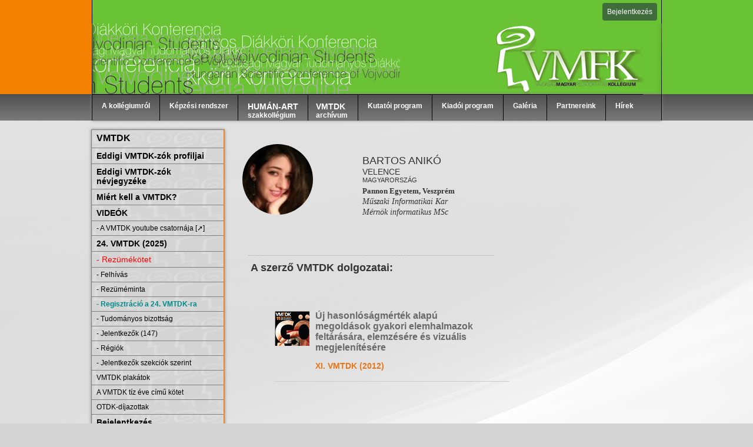

--- FILE ---
content_type: text/html; charset=utf-8
request_url: https://vmtdk.edu.rs/bartos-aniko
body_size: 4043
content:
<?xml version="1.0" encoding="UTF-8"?>
<!DOCTYPE html PUBLIC "-//W3C//DTD XHTML 1.0 Transitional//EN" "http://www.w3.org/TR/xhtml1/DTD/xhtml1-transitional.dtd">
<html xmlns="http://www.w3.org/1999/xhtml" xml:lang="hu" lang="hu">
  <head>
    <title>Bartos Anikó | Vajdasági Magyar Felsőoktatási Kollégium</title>
    <meta content="text/html; charset=utf-8" http-equiv="content-type" />
    <meta name="description" content="Vajdasági Magyar Tudományos Diákköri Konferencia" />
    <meta name="keywords" content="Vajdaság, tudomány" />
    <meta name="google-site-verification" content="yWGjrS0b6nPr-yQ0LJiZ8FlJAb3tUBjmxqH7Hbr3cQo" />
    <link rel="stylesheet" href="/css/default.css?v=196" type="text/css" />
    <link rel="stylesheet" href="/css/jquery.fancybox-1.3.4.css" type="text/css" />
    <link rel="stylesheet" href="/css/font-awesome.min.css" type="text/css" />
    <link href="/favicon.ico" rel="shortcut icon" />
    <link rel="alternate" type="application/rss+xml" title="VMTDK | RSS Gyűjtő" href="/fex.draw:follow.rss" />
    <script type="text/javascript" src="/fex/js/jquery-1.4.4.min.js">//</script>
    <script type="text/javascript" src="/fex/js/jquery.fex.js?v=64">//</script>
    <script type="text/javascript" src="/fex/js/jquery-ui.custom.min.js">//</script>
    <script type="text/javascript" src="/js/jquery.fancybox-1.3.4.pack.js">//</script>
    <script type="text/javascript" src="/js/checkform.js?v=64">//</script>
    <meta http-equiv="content-security-policy" content="upgrade-insecure-requests" />
    <meta name="google-signin-scope" content="profile email" />
    <meta name="google-signin-client_id" content="807467812131-veqjqr23s3kj1p3q6dv6ipenuppv1a1b.apps.googleusercontent.com" />
    <script src="https://apis.google.com/js/platform.js" async="async" defer="defer"></script>
  </head>
  <body>
    <div class="memberbar">
      <div class="memberbar_inner">
        <a href="/login">Bejelentkezés</a>
      </div>
    </div>
    <div class="memberbar_right"></div>
    <div class="memberbar_left"></div>
    <div class="topout">
      <a href="/" id="top"></a>
    </div>
    <div class="headerout">
      <div id="header">
        <div class="headermenu">
          <ul id="nav">
            <li class="kollegiumrol">
              <a>A kollégiumról</a>
              <ul class="sub">
                <li>
                  <a href="/a_kollegium_letrejotte">Megalakulás</a>
                </li>
                <li>
                  <a href="/kuldetes_celok">Küldetés, célok</a>
                </li>
                <li>
                  <a href="/mediavisszhang">Médiavisszhang</a>
                </li>
                <li>
                  <a href="/kapcsolat">Kapcsolat</a>
                </li>
              </ul>
            </li>
            <li>
              <a>Képzési rendszer</a>
              <ul class="sub">
                <li>
                  <a href="/egyeni-tutorialis-kepzes" style="background-color:rgba(255,255,255,1); margin-left:-10px; text-transform:uppercase; color:#000000;">Egyéni tutoriális képzés</a>
                </li>
                <li>
                  <a class="kontextus" href="/kollegistak">Kollégisták</a>
                </li>
                <li>
                  <a class="kontextus" href="/tutorok">Tutorok</a>
                </li>
                <li>
                  <a class="kontextus" href="/kollegistak_tutorok">Nemzedékek</a>
                </li>
                <li>
                  <a class="kontextus" href="/palyazati_rendszer">Pályázati rendszer</a>
                </li>
                <li>
                  <a href="/kozossegi-kepzes" style="background-color:rgba(255,255,255,1); margin-left:-10px; text-transform:uppercase; color:#000000;">Közösségi képzés</a>
                </li>
              </ul>
            </li>
            <li>
              <a class="kontextus" href="/human-art"><font style="font-size:14px;">HUMÁN-ART</font><br />szakkollégium</a>
            </li>
            <li>
              <a href="/vmtdk" class="vmtdkarchivum"><font style="font-size:14px;">VMTDK</font><br />archívum
                  </a>
              <ul class="sub">
                <li>
                  <a href="/vmtdk24" class="kontextus">24. VMTDK (2025)</a>
                </li>
                <li>
                  <a href="/vmtdk23" class="kontextus">23. VMTDK (2024)</a>
                </li>
                <li>
                  <a href="/vmtdk22" class="kontextus">22. VMTDK (2023)</a>
                </li>
                <li>
                  <a href="/vmtdk21" class="kontextus">21. VMTDK (2022)</a>
                </li>
                <li>
                  <a href="/vmtdk20" class="kontextus">20. VMTDK (2021)</a>
                </li>
                <li>
                  <a href="/vmtdk19" class="kontextus">19. VMTDK (2020)</a>
                </li>
                <li>
                  <a href="/vmtdk18" class="kontextus">18. VMTDK (2019)</a>
                </li>
                <li>
                  <a href="/vmtdk17" class="kontextus">17. VMTDK (2018)</a>
                </li>
                <li>
                  <a href="/vmtdk16" class="kontextus">16. VMTDK (2017)</a>
                </li>
                <li>
                  <a href="/vmtdk15" class="kontextus">15. VMTDK (2016)</a>
                </li>
                <li>
                  <a href="/vmtdk14" class="kontextus">14. VMTDK (2015)</a>
                </li>
                <li>
                  <a href="/vmtdk13" class="kontextus">13. VMTDK (2014)</a>
                </li>
                <li>
                  <a href="/vmtdk12" class="kontextus">12. VMTDK (2013)</a>
                </li>
                <li>
                  <a href="/vmtdk11" class="kontextus">11. VMTDK (2012)</a>
                </li>
                <li>
                  <a href="/vmtdk10" class="kontextus">10. VMTDK (2011)</a>
                </li>
                <li>
                  <a href="/vmtdk9" class="kontextus">  9. VMTDK (2010)</a>
                </li>
                <li>
                  <a href="/vmtdk8" class="kontextus">  8. VMTDK (2009)  </a>
                </li>
                <li>
                  <a href="/vmtdk7" class="kontextus">  7. VMTDK (2008)  </a>
                </li>
                <li>
                  <a href="/vmtdk6" class="kontextus">  6. VMTDK (2007)  </a>
                </li>
                <li>
                  <a href="/vmtdk5" class="kontextus">  5. VMTDK (2006)  </a>
                </li>
                <li>
                  <a href="/vmtdk4" class="kontextus">  4. VMTDK (2005)  </a>
                </li>
              </ul>
            </li>
            <li>
              <a href="/kutatoi_program" title="TUDOMÁNYOS PROJEKTEK ÉS KONFERENCIÁK">Kutatói program</a>
              <ul class="sub">
                <li>
                  <a href="/philos-projekt" class="kontextus">Philos Project</a>
                </li>
                <li>
                  <a href="/dns_projekt" class="kontextus">DNS-projekt</a>
                </li>
                <li>
                  <a href="/jelfolyam_projekt" class="kontextus">Jelfolyam-projekt</a>
                </li>
                <li>
                  <a href="/kontextus_konferenciak" class="kontextus">konTEXTUS</a>
                </li>
                <li>
                  <a href="/tutorialis_kepzesi_kutatasi_projekt" class="kontextus">Tutoriális képzés</a>
                </li>
                <li>
                  <a href="/vmtdk-osszefoglalo" class="kontextus">VMTDK</a>
                </li>
              </ul>
            </li>
            <li>
              <a href="/kiadoi_program">Kiadói program</a>
              <ul class="sub">
                <li>
                  <a style="background-color:rgba(255,255,255,1); margin-left:-10px; text-transform:uppercase; color:#000000;">VMTDK top témák</a>
                </li>
                <li>
                  <a href="/vmtdk-top-tema-tenger" class="kontextus">Tenger</a>
                </li>
                <li>
                  <a style="background-color:rgba(255,255,255,1); margin-left:-10px; text-transform:uppercase; color:#000000;">folyóiratok</a>
                </li>
                <li>
                  <a href="/dns" class="kontextus">DNS</a>
                </li>
                <li>
                  <a href="/jelfolyam" class="kontextus">Jelfolyam</a>
                </li>
                <li>
                  <a href="/philos" class="kontextus">PHILOS</a>
                </li>
                <li>
                  <a href="/studium" class="kontextus">Stúdium</a>
                </li>
                <li>
                  <a style="background-color:rgba(255,255,255,1); margin-left:-10px;  text-transform:uppercase; color:#000000;">könyvek</a>
                </li>
                <li>
                  <a href="/kontextus" class="kontextus">konTEXTUS Könyvek</a>
                </li>
                <li>
                  <a href="/planta" class="kontextus">PLANTA Könyvtár</a>
                </li>
                <li>
                  <a href="/opus" class="kontextus">OPUS Könyvek</a>
                </li>
                <li>
                  <a href="/rezumekotetek" class="kontextus">Rezümékötetek</a>
                </li>
                <li>
                  <a href="/tdk_konyvtar" class="kontextus">TDK Könyvtár</a>
                </li>
                <li>
                  <a href="/a-vmtdk-tiz-eve" class="kontextus">A VMTDK tíz éve</a>
                </li>
              </ul>
            </li>
            <li>
              <a href="/galeria">Galéria</a>
            </li>
            <li>
              <a href="/partnereink">Partnereink</a>
            </li>
            <li>
              <a href="/hirek" style="font-size:12px;">Hírek</a>
            </li>
          </ul>
        </div>
      </div>
    </div>
    <div id="wrap">
      <div id="left-column">
        <div class="navbox">
          <a class="vmtdk" href="/vmtdk-osszefoglalo" style="font-size:16px; font-weight:bold;">VMTDK</a>
          <ul id="navbox_left">
            <li>
              <a href="/members" style="font-size:14px; font-weight:bold;">Eddigi VMTDK-zók profiljai</a>
              <a href="/eddigi-vmtdk-zok-nevjegyzeke" style="font-size:14px; font-weight:bold;">Eddigi VMTDK-zók névjegyzéke</a>
              <a href="/miert-kell-a-vmtdk" style="font-size:14px; font-weight:bold;">Miért kell a VMTDK?</a>
              <a style="font-size:14px; font-weight:bold;">VIDEÓK</a>
              <a href="https://www.youtube.com/channel/UCFdwEhRAnGfGJZZvOn5vfcw" style="font-size:12px;"> - A VMTDK youtube csatornája [➚] </a>
              <a style="font-size:14px; font-weight:bold;">24. VMTDK (2025)</a>
              <a href="/fex.file:vmtdk-2025-rezumekotet-pdf/24.%20VMTDK%20(2025)%20-%20Rez%C3%BCm%C3%A9k%C3%B6tet.pdf" style="font-size:14px; color: red">
                    - Rezümékötet
                  </a>
              <a href="/24-vmtdk-felhivas" style="font-size:12px;"> - Felhívás</a>
              <a href="/rezumeminta" style="font-size:12px;"> - Rezüméminta</a>
              <a href="/24-vmtdk-regisztracio" style="font-size:12px; font-weight: bold; color: darkcyan;"> - Regisztráció a 24. VMTDK-ra</a>
              <a href="/24-vmtdk-tudomanyos-bizottsag" style="font-size:12px;"> - Tudományos bizottság</a>
              <a href="/vmtdk-2025-members" style="font-size:12px;"> - Jelentkezők (147)</a>
              <a href="/vmtdk-2025-regions" style="font-size:12px;"> - Régiók </a>
              <a href="/vmtdk-2025-dissertations" style="font-size:12px;"> - Jelentkezők szekciók szerint</a>
              <a href="/vmtdk-plakatok" style="font-size:12px;">VMTDK plakátok</a>
              <a href="/a-vmtdk-tiz-eve" style="font-size:12px;">A VMTDK tíz éve című kötet</a>
              <a href="/otdk-dijazottak" style="font-size:12px;">OTDK-díjazottak</a>
              <a href="/login" style="font-size:14px; font-weight:bold;">Bejelentkezés</a>
            </li>
          </ul>
        </div>
        <a class="vmtdkplakat24" href="/vmtdk-2025-members"></a>
        <a class="kristalygomb" href="/kristalygomb"></a>
        <a class="szekcioelsok" href="/szekcioelsok"></a>
      </div>
      <div id="content">
        <div id="contentOuterElement">
          <div>
  <div class="User">
    <div class="UserInformations">
      <div class="Info">
        <div class="profil_members_left">
          <div class="ProfilAvatarBack">
            <img src="/avatar/bartos-aniko.jpg" />
          </div>
        </div>
        <div class="profil_members_right">
          <div class="members_name">Bartos Anikó</div>
          <div class="City">Velence</div>
          <div class="Country">
            <a href="/magyarorszag">Magyarország</a>
          </div>
          <div class="University">
            <a href="/pannon-egyetem">Pannon Egyetem,
                  Veszprém</a>
          </div>
          <div class="Faculty">
            <a href="/muszaki-informatikai-kar">Műszaki Informatikai Kar</a>
          </div>
          <div class="Faculty">
            <a href="/mernok-informatikus-msc">Mérnök informatikus MSc</a>
          </div>
        </div>
      </div>
      <div class="Contact"></div>
      <div class="aszerzodolg" style="font-size:18px;">
        <b>A szerző VMTDK dolgozatai:</b>
        <br />
        <br />
        <ol>
          <li>
            <div>
  <div class="DissertationIndexBox">
    <div class="vmtdk_2012">
      <a class="dolgozat" href="/uj_hasonlosagmertek_alapu_megoldasok_gyakori_elemhalmazok">Új hasonlóságmérték alapú megoldások gyakori elemhalmazok feltárására, elemzésére és vizuális megjelenítésére</a>
      <br />
      <a href="/vmtdk-2012">XI. VMTDK (2012)</a>
    </div>
  </div>
</div>
          </li>
        </ol>
      </div>
    </div>
  </div>
</div>
        </div>
      </div>
    </div>
    <div class="footerout">
      <div id="footer"><a href="/adatvedelem" target="_blank">Adatvédelmi Nyilatkozat</a> |
            <a href="/login">Belépés</a><br /><br />Működteti a
            <a href="https://vmtdk.edu.rs/" target="_blank">Vajdasági Magyar Felsőoktatási Kollégium</a><div id="backtotop"><i title="Vissza az oldal tetejére" class="icon-chevron-up"></i></div></div>
    </div>
    <script type="text/javascript">
           $('#backtotop').click(function(){
             $("body,html").animate({ scrollTop: 0 }, 600);
             return false;
           });

           function googleSignOut() {
             console.log('gapi.load.auth2.');
             gapi.load('auth2', function() {
               console.log('gapi.auth2.init.');
               gapi.auth2.init().then(function () {
                 gapi.auth2.getAuthInstance().signOut().then(function () {
                   console.log('User signed out.');
                   window.location.href = '/fex.logout:';
                 });
               });
             });
             return false;
           }
        </script>
  </body>
</html>
